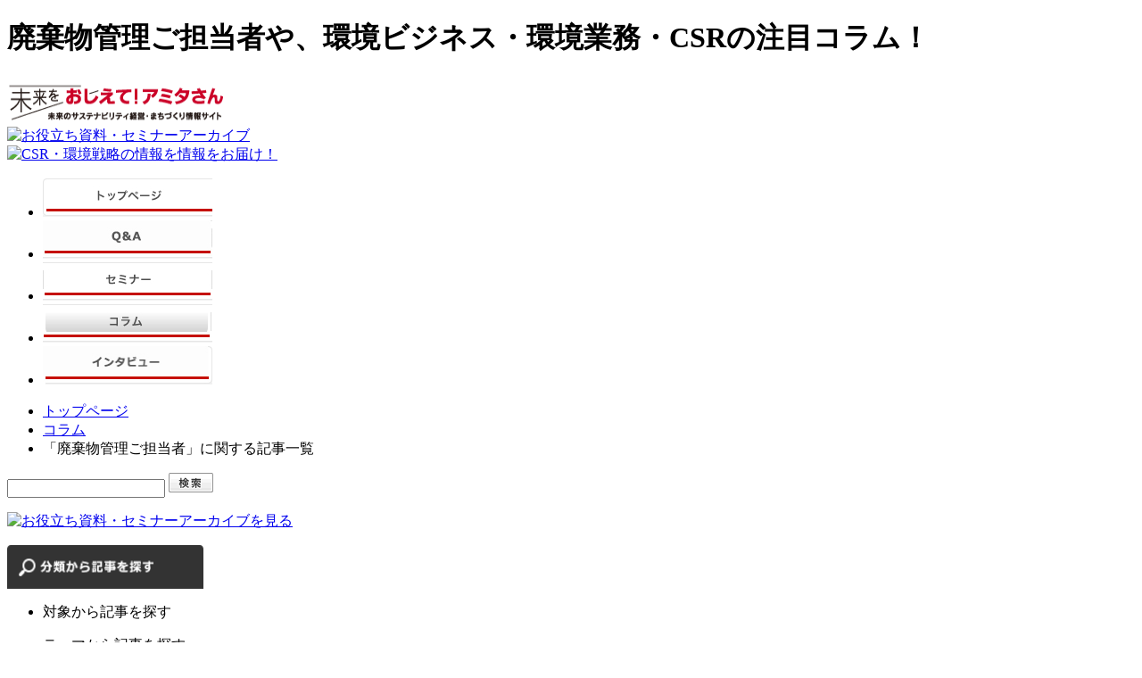

--- FILE ---
content_type: text/html; charset=UTF-8
request_url: https://www.amita-oshiete.jp/column/category/target/waste_9.php
body_size: 27763
content:
<!DOCTYPE html PUBLIC "-//W3C//DTD XHTML 1.0 Transitional//EN" "http://www.w3.org/TR/xhtml1/DTD/xhtml1-transitional.dtd">
<html xmlns="http://www.w3.org/1999/xhtml" lang="ja" xml:lang="ja">
<head>
<meta http-equiv="content-type" content="text/html; charset=UTF-8" />
<meta http-equiv="content-style-type" content="text/css" />
<meta http-equiv="content-script-type" content="text/javascript" />
<script type="text/javascript" src="/_common/js/jquery.js"></script>
<script type="text/javascript" src="/_common/js/myplugin.js"></script>
<script type="text/javascript" src="/_common/js/common.js"></script>
<link rel="stylesheet" href="/_common/css/import.css?d=240806" type="text/css" />
<link href="/img/share/favicon.ico" rel="shortcut icon" />
<link href="https://www.amita-oshiete.jp/index.xml" rel="alternate" type="application/rss+xml" title="RSS 2.0 環境業務・お役立ちサイト 日刊おしえて！アミタさん" />
<link href="https://www.amita-oshiete.jp/" rel="index" />
<script type="text/javascript" src="/cms/poll/jquery/jquery.poll.js"></script>
<link rel="stylesheet" href="/cms/poll/poll.css" type="text/css" />
<script src='//static.adlantis.jp/javascripts/AdLantisLoader.js' type='text/javascript' charset='utf-8'></script>
<script type="text/javascript" src="/_common/js/accordion.js"></script>
<script type="text/javascript" src="/_common/js/jqueryAutoHeight.js"></script>


<meta name="keywords" content="廃棄物管理ご担当者コラム,廃棄物処理法,環境,CSR,サステナビリティ" />

<meta name="description" content="廃棄物管理ご担当者「おしえて！アミタさん」は、未来のサステナビリティ経営・町づくりに役立つ情報ポータルサイトです。" />
<meta property="fb:admins" content="100002183767281" />
<title>
「廃棄物管理ご担当者」に関する記事一覧| 環境・CSR・サステナビリティ戦略に役立つ情報サイト おしえて！アミタさん</title>
<script type="text/javascript">
var slider1=new accordion.slider("slider1");
slider1.init("qAnswer01");
var slider2=new accordion.slider("slider2");
slider2.init("qAnswer02");
var slider3=new accordion.slider("slider3");
slider3.init("qAnswer03");
var slider4=new accordion.slider("slider4");
slider4.init("qAnswer04");
var slider5=new accordion.slider("slider5");
slider5.init("qAnswer05");
</script>



	
		
			
		
	


	<!-- Google Tag Manager -->
<script>(function(w,d,s,l,i){w[l]=w[l]||[];w[l].push({'gtm.start':
new Date().getTime(),event:'gtm.js'});var f=d.getElementsByTagName(s)[0],
j=d.createElement(s),dl=l!='dataLayer'?'&l='+l:'';j.async=true;j.src=
'https://www.googletagmanager.com/gtm.js?id='+i+dl;f.parentNode.insertBefore(j,f);
})(window,document,'script','dataLayer','GTM-MCPKSS5');</script>
<!-- End Google Tag Manager -->



</head>
<body class="column category column-category">
<!-- Google Tag Manager (noscript) -->
<noscript><iframe src="https://www.googletagmanager.com/ns.html?id=GTM-MCPKSS5"
height="0" width="0" style="display:none;visibility:hidden"></iframe></noscript>
<!-- End Google Tag Manager (noscript) -->
<div class="wrapper">
<!--*Header*-->
<div class="header">
	<div class="inner_wrapper">
		<h1>廃棄物管理ご担当者や、環境ビジネス・環境業務・CSRの注目コラム！ </h1>

				<div class="site_title"><a href="https://www.amita-oshiete.jp/"><img src="/_common/img/site_title.gif" alt="環境戦略・お役立ちサイト おしえて！アミタさん" width="244" height="55" /></a></div>
		<div class="hdr_document_list"><a href="https://www.amita-oshiete.jp/document_list/?header"><img src="/_common/img/header_document_list_bnr.png?d=240802" width="244" height="55" alt="お役立ち資料・セミナーアーカイブ" /></a></div>
		<div class="hdr_mm_register"><a href="https://www.amita-oshiete.jp/form/register.php?header" target="_blank"><img src="/_common/img/header_mm_bnr.jpg?d=240802" width="251" height="55" alt="CSR・環境戦略の情報を情報をお届け！" /></a></div>
	</div>
</div><!--/class="header"-->
<!--*GlobalNav*-->
<div class="gNav">
	<div class="inner_gNav">
		<div class="inner_wrapper">
			<ul class="float" id="gNavList">
				<li><a href="https://www.amita-oshiete.jp/"><img src="/_common/img/gNav_01.jpg" width="190" height="43" alt="トップページ" /></a></li>
				<li><a href="https://www.amita-oshiete.jp/qa/"><img src="/_common/img/gNav_02.jpg" width="190" height="43" alt="CSR・環境戦略 Q&amp;A"  /></a></li>
				<li><a href="https://www.amita-oshiete.jp/seminar/"><img src="/_common/img/gNav_03.jpg" width="190" height="43" alt="セミナー" /></a></li>
				<li><a href="https://www.amita-oshiete.jp/column/"><img src="/_common/img/gNav_04.jpg" width="190" height="43" alt="コラム" /></a></li>
				<li><a href="https://www.amita-oshiete.jp/voice/"><img src="/_common/img/gNav_05.jpg" width="190" height="43" alt="担当者の声" /></a></li>
			</ul>
		</div>
	</div>
</div>
<!--/class="gNav"-->
<div class="above_main inner_wrapper">
<!--<div class="bookmark"><img src="/_common/img/img_bookmark_here.jpg" width="220" height="23" alt="このページをブックマークする" id="btn_bookmark_here" /></div>-->
<!--*topicpath*-->
<div class="topicpath">
<ul class="float">
<li><a href="https://www.amita-oshiete.jp/">トップページ</a></li>

<li><a href="https://www.amita-oshiete.jp/column/">コラム</a></li>


<li class="active">「廃棄物管理ご担当者」に関する記事一覧</li>
</ul>
</div><!--/class="topicpath"-->
</div><!--/class="above_main"-->
<!--*Container*-->
<div class="container"><div class="inner_wrapper clearfix">




















<div class="sidebar sidebar2" id="sidebar2">

            <div class="side_section side_search_box">
                <form action="https://www.amita-oshiete.jp/search.php">
                    <input type="hidden" name="cx" value="000988111193571896631:an0bnkz64a0" /> 
                    <input type="hidden" name="cof" value="FORID:11" /> 
                    <input type="text" name="q" value="" class="text" />
                    <input type="image" src="/_common/img/side_btn_search.gif" width="50" height="22" alt="検索" class="image" />
                </form>
            </div>
<p class="tit02"><a href="https://www.amita-oshiete.jp/document_list/?sidebar"><img src="/_common/img/btn_side06.png?d=240802" width="220" height="109" alt="お役立ち資料・セミナーアーカイブを見る"></a></p>
<div class="boxSideTaxonomy">
	<p class="tit01"><img src="/_common/img/btn_side01.png" width="220" height="49" alt="分類から記事を探す"></p>
<ul class="list01">
		<li>
			<p class="toggle">対象から記事を探す</p>
			<ul class="list02">

				<li><a href="https://www.amita-oshiete.jp/category/target/executive.php">経営/事業戦略/新規ビジネス</a></li>

				<li><a href="https://www.amita-oshiete.jp/category/target/sustainable.php">サステナブル/ESG/SDGs担当</a></li>

				<li><a href="https://www.amita-oshiete.jp/category/target/waste.php">廃棄物管理/リサイクル担当</a></li>

				<li><a href="https://www.amita-oshiete.jp/category/target/world.php">海外環境担当</a></li>

				<li><a href="https://www.amita-oshiete.jp/category/target/certification.php">FSC/CoC/MSC/認証関連事業者</a></li>

				<li><a href="https://www.amita-oshiete.jp/category/target/administration.php">自治体・行政</a></li>

			</ul>
		</li>
		<li>
			<p class="toggle">テーマから記事を探す</p>
			<ul class="list02">


				<li><a href="https://www.amita-oshiete.jp/category/themes/management.php">ESG経営/事業戦略/ガバナンス</a>
				</li>

				<li><a href="https://www.amita-oshiete.jp/category/themes/guideline.php">情報開示/イニシアチブ/国際規格/ISO</a>
				</li>

				<li><a href="https://www.amita-oshiete.jp/category/themes/carbon-warming.php">カーボンニュートラル/気候変動</a>
				</li>

				<li><a href="https://www.amita-oshiete.jp/category/themes/circular-economy.php">サーキュラーエコノミー/資源循環</a>
				</li>

				<li><a href="https://www.amita-oshiete.jp/category/themes/waste-chemical.php">廃棄物管理/化学物質/汚染防止</a>
				</li>

				<li><a href="https://www.amita-oshiete.jp/category/themes/biodiversity.php">ネイチャーポジティブ/自然資本/生物多様性</a>
				</li>

				<li><a href="https://www.amita-oshiete.jp/category/themes/scm.php">持続可能な調達/環境認証</a>
				</li>

				<li><a href="https://www.amita-oshiete.jp/category/themes/education-capital.php">業務効率化/教育・育成/人的資本</a>
				</li>

				<li><a href="https://www.amita-oshiete.jp/category/themes/community.php">まちづくり/地域/暮らし/健康/福祉</a>
				</li>

			</ul>
		</li>
	</ul></div>
<script>
jQuery(function(){
	jQuery(".boxSideTaxonomy .list02").hide();//初期状態を非表示に
	jQuery(".boxSideTaxonomy .list03").hide();//初期状態を非表示に
	jQuery(".boxSideTaxonomy .toggle").toggleClass("open");//初期状態のボタンにクラスopenを付ける
	
	jQuery(".boxSideTaxonomy .toggle").click (function() {
		jQuery(this).next().slideToggle();
		jQuery(this).toggleClass("open");
	});
});
</script>

<div class="side_section side_ad_box">
</div><!--/class="side_ad_box"-->
<div class="boxSideBtns01">

</div>

<div class="side_section sBoxStyle01 side_voice_box">
				<h3 class="side_section_title"><img src="/_common/img/side_title_voice.jpg" width="220" height="40" alt="インタビュー" /></h3>
				<div class="side_section_body">
					<ul class="noIconList">

						<li class="clearfix">
							<div class="voice_img rightBox">
								<div class="img"><a href="https://www.amita-oshiete.jp/voice/entry/016689.php"><img src="https://www.amita-oshiete.jp/voice/postfile/thumbnail.jpg" width="60" alt="" /></a></div>
							</div><!--/class="voice_img"-->
							<div class="voice_txt">
								<div class="title"><a href="https://www.amita-oshiete.jp/voice/entry/016689.php">実践者に聴く、TNFD開示の舞台裏：ライオン流、サステナ戦略の進め方</a></div>
	
							</div><!--/class="voice_txt"-->
						</li>

						<li class="clearfix">
							<div class="voice_img rightBox">
								<div class="img"><a href="https://www.amita-oshiete.jp/voice/entry/016675.php"><img src="https://www.amita-oshiete.jp/voice/images/column021_forzenfoodpackagerecyclepjt_main%20thumbs.png" width="60" alt="" /></a></div>
							</div><!--/class="voice_img"-->
							<div class="voice_txt">
								<div class="title"><a href="https://www.amita-oshiete.jp/voice/entry/016675.php">食品業界のリサイクルに一石を投じる＿<br>冷凍食品包装回収プロジェクト「ごちそうさまの、その先に。」</a></div>
	
							</div><!--/class="voice_txt"-->
						</li>

						<li class="clearfix">
							<div class="voice_img rightBox">
								<div class="img"><a href="https://www.amita-oshiete.jp/voice/entry/016608.php"><img src="https://www.amita-oshiete.jp/voice/images/904a589d57dcc720c25fe808c9b122955c8340be.png" width="60" alt="" /></a></div>
							</div><!--/class="voice_img"-->
							<div class="voice_txt">
								<div class="title"><a href="https://www.amita-oshiete.jp/voice/entry/016608.php">コーセーが目指す未来　TNFDの取り組みと地球に寄り添う事業運営</a></div>
	
							</div><!--/class="voice_txt"-->
						</li>

					</ul>
					<p class="more_link iconLink01"><a href="https://www.amita-oshiete.jp/voice/">すべてのインタビューを見る</a></p>
				</div><!--/class="side_section_body"-->
			</div><!--/class="side_section"-->

<div class="side_section side_banner_box">
<div class="side_section_body">

<p><a href="https://www.amita-oshiete.jp/seminar/entry/002101.php?utm_gedan_hotojitsumu"><img src="https://www.amita-oshiete.jp/banner/postfile/97d3ac78727f29d0516a3ce82c2dc4ee853b2ab4.png" width="200" alt="CSRJAPAN" /></a></p>

<p><a href="https://amita.web-tools.biz/mail-registration/?utm_gedan"><img src="https://www.amita-oshiete.jp/banner/postfile/mailmagazine_01.png" width="200" alt="CSRセミナー" /></a></p>

</div>
</div>

</div><!--/class="sidebar"-->




<div class="mainContents" id="mainContents">


<h2 class="section_title titleStyle00">コラム</h2>
　
<div class="section entries_box" id="entries_box">
<h2 class="section_title titleStyle01"><strong>「廃棄物管理ご担当者」</strong> に関する記事一覧</h2>



<div class="boxPages01 mb20">
<ul>

<li><a class="link_before" href="https://www.amita-oshiete.jp/column/category/target/waste.php">&lt;&lt;</a></li>


<li><a class="link_before" href="https://www.amita-oshiete.jp/column/category/target/waste_8.php">&lt;</a></li>



<li><a href="https://www.amita-oshiete.jp/column/category/target/waste_4.php">4</a></li>





<li><a href="https://www.amita-oshiete.jp/column/category/target/waste_5.php">5</a></li>





<li><a href="https://www.amita-oshiete.jp/column/category/target/waste_6.php">6</a></li>





<li><a href="https://www.amita-oshiete.jp/column/category/target/waste_7.php">7</a></li>





<li><a href="https://www.amita-oshiete.jp/column/category/target/waste_8.php">8</a></li>





<li><span>9</span></li>





<li><a href="https://www.amita-oshiete.jp/column/category/target/waste_10.php">10</a></li>





<li><a href="https://www.amita-oshiete.jp/column/category/target/waste_11.php">11</a></li>





<li><a href="https://www.amita-oshiete.jp/column/category/target/waste_12.php">12</a></li>





<li><a href="https://www.amita-oshiete.jp/column/category/target/waste_13.php">13</a></li>





<li><a href="https://www.amita-oshiete.jp/column/category/target/waste_14.php">14</a></li>



<li><a class="link_next" href="https://www.amita-oshiete.jp/column/category/target/waste_10.php">&gt;</a></li>


<li><a class="link_next" href="https://www.amita-oshiete.jp/column/category/target/waste_33.php">&gt;&gt;</a></li>

</ul>
</div>





<div class="section article entry_box blog_column">
  <div class="inner_entry_box">
    <h3 class="section_title entry_title"><a href="https://www.amita-oshiete.jp/column/entry/015223.php">ガラスびん｜リユースびんで新たなライフスタイルも体現できる？</a>	 <img src="/_common/img/icon_entry_type_3.gif" width="60" height="15" alt="初心者向け" class="icon icon_entry_type" /><span class="series">企業・地域を変える！？「ゼロ・ウェイスト」の可能性</span></h3>
    <div class="entry_date">
      2019/01/21 更新    </div>
    
      <div class="section_body entry_excerpt">
        
            
  
    
        
          
            <p class="entry_thumb"><a href="https://www.amita-oshiete.jp/column/entry/015223.php"><img src="https://www.amita-oshiete.jp/column/postfile/Some_rights_reserved_by_chrisoakl240-160.jpg" alt="" /></a><span class="cap">Some rights reserved by chrisoakl</span></p>
          
        
        
      
  

              <p><a href="https://www.amita-oshiete.jp/column/entry/015223.php">本コラムでは、日本で初めて「ゼロ・ウェイスト宣言」を行い、徹底資源化を実施している徳島県上勝町での実績がある特定非営利活動法人ゼロ・ウェイストアカデミーの理事長 坂野 晶様に「ゼロ・ウェイスト」の可能性と、具体的な進め方について連載していただきます。　ここまでは、生ごみと紙について取り上げてきました。今回は「ガラスびん」です！</a></p>
          
      </div><!--/class="entry_excerpt"-->
      
    


<div class="recommend_box">
  <div class="recommend_box-heading"><p>おすすめ情報</p></div>
  <div class="recommend_box-entry">
    <ul>
              
    
        
      
        

        
      
    
              
    </ul>
  </div>
</div>
  
  








    
      
    


    
      <p class="more_link iconLink01"><a href="https://www.amita-oshiete.jp/column/entry/015223.php">詳細を見る</a></p>
    


  </div>
</div><!--/class="entry_box"-->





<div class="section article entry_box blog_column">
  <div class="inner_entry_box">
    <h3 class="section_title entry_title"><a href="https://www.amita-oshiete.jp/column/entry/015225.php">おから虫｜昆虫による新しい産業 </a><span class="series">ズ―コンポスト！人口100億人時代に向けた食料供給の鍵</span></h3>
    <div class="entry_date">
      2019/01/21 更新    </div>
    
      <div class="section_body entry_excerpt">
        
            
  
    
        
          
            <p class="entry_thumb"><a href="https://www.amita-oshiete.jp/column/entry/015225.php"><img src="https://www.amita-oshiete.jp/column/postfile/IMGT0262%28240-160%29.jpg" alt="" /></a></p>
          
        
        
      
  

              <p><a href="https://www.amita-oshiete.jp/column/entry/015225.php">今、世界的に昆虫への注目が集まっています。今後の人口増加や食生活の向上により、動物性たんぱく質が足りなくなるので、昆虫を代替たんぱく質として食料や飼料に活用しようというものです。
昆虫は、身近にいるものの、なかなか仲良くなれない存在でもあります。循環型の社会の中での、昆虫の利用方法、昆虫の食への転換などについて6回に渡って連載しています。最終回は、昆虫を使った新しい産業の創出について解説します。</a></p>
          
      </div><!--/class="entry_excerpt"-->
      
    


<div class="recommend_box">
  <div class="recommend_box-heading"><p>おすすめ情報</p></div>
  <div class="recommend_box-entry">
    <ul>
              
    
        
      
        

        
      
    
              
    </ul>
  </div>
</div>
  
  








    
      
    


    
      <p class="more_link iconLink01"><a href="https://www.amita-oshiete.jp/column/entry/015225.php">詳細を見る</a></p>
    


  </div>
</div><!--/class="entry_box"-->





<div class="section article entry_box blog_column">
  <div class="inner_entry_box">
    <h3 class="section_title entry_title"><a href="https://www.amita-oshiete.jp/column/entry/015214.php">企業が知っておくべき廃プラスチック問題の実情と世界的な動きとは？</a>	 <img src="/_common/img/icon_entry_type_3.gif" width="60" height="15" alt="初心者向け" class="icon icon_entry_type" /><span class="series">原田先生の廃プラ問題最前線！企業におけるリスクとチャンス</span></h3>
    <div class="entry_date">
      2019/01/15 更新    </div>
    
      <div class="section_body entry_excerpt">
        
            
  
    
        
          
            <p class="entry_thumb"><a href="https://www.amita-oshiete.jp/column/entry/015214.php"><img src="https://www.amita-oshiete.jp/column/postfile/Photo_by_Louis_Hansel_on_Unsplash%28240-160%29.jpg" alt="" /></a><span class="cap">Photo by Louis Hansel on Unsplash</span></p>
          
        
        
      
  

              <p><a href="https://www.amita-oshiete.jp/column/entry/015214.php">本コラムでは、今話題の"廃プラスチック問題"について、大阪商業大学公共学科准教授の原田禎夫氏に分かりやすく解説いただきます！国内外の情勢や企業に与えるリスク、取り組み事例等をお伝えします。第1回である今回は、知られざる日本のプラスチックリサイクルの実情や、産業構造の転換に向けた世界的な動きをご紹介します。

環境制約・リスクをチャンスに変える戦略立案にお役立てください！</a></p>
          
      </div><!--/class="entry_excerpt"-->
      
    


<div class="recommend_box">
  <div class="recommend_box-heading"><p>おすすめ情報</p></div>
  <div class="recommend_box-entry">
    <ul>
              
    
        
      
        

        
      
    
              
    </ul>
  </div>
</div>
  
  








    
      
    


    
      <p class="more_link iconLink01"><a href="https://www.amita-oshiete.jp/column/entry/015214.php">詳細を見る</a></p>
    


  </div>
</div><!--/class="entry_box"-->





<div class="section article entry_box blog_column">
  <div class="inner_entry_box">
    <h3 class="section_title entry_title"><a href="https://www.amita-oshiete.jp/column/entry/015199.php">2018年を振り返る！おしえて！アミタさん　人気記事アクセスランキング</a>	 <img src="/_common/img/icon_entry_type_3.gif" width="60" height="15" alt="初心者向け" class="icon icon_entry_type" /><span class="series">アミタのメルマガバックナンバー！</span></h3>
    <div class="entry_date">
      2018/12/19 更新    </div>
    
      <div class="section_body entry_excerpt">
        
            
  
    
        
          
            <p class="entry_thumb"><a href="https://www.amita-oshiete.jp/column/entry/015199.php"><img src="https://www.amita-oshiete.jp/column/postfile/oas_amitasan_171226.jpg" alt="" /></a></p>
          
        
        
      
  

              <p><a href="https://www.amita-oshiete.jp/column/entry/015199.php">2018年「おしえて！アミタさん」では、どのようなテーマが注目されたのでしょうか。
人気記事ランキングを発表します。</a></p>
          
      </div><!--/class="entry_excerpt"-->
      
    


<div class="recommend_box">
  <div class="recommend_box-heading"><p>おすすめ情報</p></div>
  <div class="recommend_box-entry">
    <ul>
              
    
        
      
        

        
      
    
              
    </ul>
  </div>
</div>
  
  








    
      
    


    
      <p class="more_link iconLink01"><a href="https://www.amita-oshiete.jp/column/entry/015199.php">詳細を見る</a></p>
    


  </div>
</div><!--/class="entry_box"-->





<div class="section article entry_box blog_column">
  <div class="inner_entry_box">
    <h3 class="section_title entry_title"><a href="https://www.amita-oshiete.jp/column/entry/015197.php">紙とのお付き合い｜ゼロ・ウェイストに取り組むステップ#2</a>	 <img src="/_common/img/icon_entry_type_3.gif" width="60" height="15" alt="初心者向け" class="icon icon_entry_type" /><span class="series">企業・地域を変える！？「ゼロ・ウェイスト」の可能性</span></h3>
    <div class="entry_date">
      2018/12/18 更新    </div>
    
      <div class="section_body entry_excerpt">
        
            
  
    
        
          
            <p class="entry_thumb"><a href="https://www.amita-oshiete.jp/column/entry/015197.php"><img src="https://www.amita-oshiete.jp/column/postfile/233820d3888b4477a0ba5ce6cf9fcb5bdbc6f998.JPG" alt="" /></a><span class="cap">©Masataka Namazu</span></p>
          
        
        
      
  

              <p><a href="https://www.amita-oshiete.jp/column/entry/015197.php">本コラムでは、日本で初めて「ゼロ・ウェイスト宣言」を行い、徹底資源化を実施している徳島県上勝町での実績がある特定非営利活動法人ゼロ・ウェイストアカデミーの理事長 坂野 晶様に「ゼロ・ウェイスト」の可能性と、具体的な進め方について連載していただきます。　前2回のコラムでは、生ごみの【発生抑制】と【資源活用】のアプローチについてご紹介しました。今回は、生ごみの次に取り組むべき対象としての「紙」についてお伝えします。</a></p>
          
      </div><!--/class="entry_excerpt"-->
      
    


<div class="recommend_box">
  <div class="recommend_box-heading"><p>おすすめ情報</p></div>
  <div class="recommend_box-entry">
    <ul>
              
    
        
      
        

        
      
    
              
    </ul>
  </div>
</div>
  
  








    
      
    


    
      <p class="more_link iconLink01"><a href="https://www.amita-oshiete.jp/column/entry/015197.php">詳細を見る</a></p>
    


  </div>
</div><!--/class="entry_box"-->









<div class="boxPages01 mb20">
<ul>

<li><a class="link_before" href="https://www.amita-oshiete.jp/column/category/target/waste.php">&lt;&lt;</a></li>


<li><a class="link_before" href="https://www.amita-oshiete.jp/column/category/target/waste_8.php">&lt;</a></li>



<li><a href="https://www.amita-oshiete.jp/column/category/target/waste_4.php">4</a></li>





<li><a href="https://www.amita-oshiete.jp/column/category/target/waste_5.php">5</a></li>





<li><a href="https://www.amita-oshiete.jp/column/category/target/waste_6.php">6</a></li>





<li><a href="https://www.amita-oshiete.jp/column/category/target/waste_7.php">7</a></li>





<li><a href="https://www.amita-oshiete.jp/column/category/target/waste_8.php">8</a></li>





<li><span>9</span></li>





<li><a href="https://www.amita-oshiete.jp/column/category/target/waste_10.php">10</a></li>





<li><a href="https://www.amita-oshiete.jp/column/category/target/waste_11.php">11</a></li>





<li><a href="https://www.amita-oshiete.jp/column/category/target/waste_12.php">12</a></li>





<li><a href="https://www.amita-oshiete.jp/column/category/target/waste_13.php">13</a></li>





<li><a href="https://www.amita-oshiete.jp/column/category/target/waste_14.php">14</a></li>



<li><a class="link_next" href="https://www.amita-oshiete.jp/column/category/target/waste_10.php">&gt;</a></li>


<li><a class="link_next" href="https://www.amita-oshiete.jp/column/category/target/waste_33.php">&gt;&gt;</a></li>

</ul>
</div>



</div><!--/class="section"-->

<div class="boxBtnsCmn01">

</div>

			<div class="toPageTop"><a href="#"><img src="/_common/img/img_toPageTop.gif" alt="このページの上部へ" width="114" height="22" /></a></div>
</div><!--/class="mainContents"-->





</div></div><!--/class="container"-->
<!--*Footer*-->
	<div class="footer">
		<div class="inner_wrapper">
<div class="ftr_nav">
        	<p><img src="/_common/img/footer_title_menu.gif" alt="メインメニュー" /></p>
			<ul class="float">
				<li><a href="https://www.amita-oshiete.jp/">トップページ</a></li>
				<li><a href="https://www.amita-oshiete.jp/qa/">Q＆A</a></li>
				<li><a href="https://www.amita-oshiete.jp/seminar/">セミナー</a></li>
       　　     <li><a href="https://www.amita-oshiete.jp/column/">コラム</a></li>
				<li><a href="https://www.amita-oshiete.jp/voice/">インタビュー</a></li>
            　　<li><a href="https://www.amita-oshiete.jp/government/">産業廃棄物処理業 行政処分情報</a></li>
			</ul>
			<ul class="float">
				<li><a href="https://www.amita-oshiete.jp/form/register.php" target="_blank">メールマガジン会員登録</a></li>
				<li><a href="https://www.amita-oshiete.jp/about.php">このサイトについて</a></li>
				<li><a href="https://www.amita-oshiete.jp/rss.php">RSSの登録</a></li>
				<li><a href="https://www.amita-oshiete.jp/form/contact.php" target="_blank">お問い合わせ</a></li>
				<li><a href="https://www.amita-oshiete.jp/help.php">ヘルプ</a></li>
				<li><a href="https://www.amita-hd.co.jp/privacy.html" target="_blank">個人情報保護方針</a></li>
				<li><a href="https://www.amita-oshiete.jp/sitemap/">サイトマップ</a></li>
			</ul>
	  </div><!--/class="ftr_nav"-->
			<div class="copyright"><img src="/_common/img/copyright.gif" width="351" height="14" alt="Copyright&copy;2011 AMITA CORPORATION ALL Rights Reserved." /></div>
		</div>
	</div><!--/class="footer"-->
</div><!--/class="wrapper"-->

<script type="text/javascript" src="/js/ip2c.js" charset="UTF-8"></script>
</body>
</html>